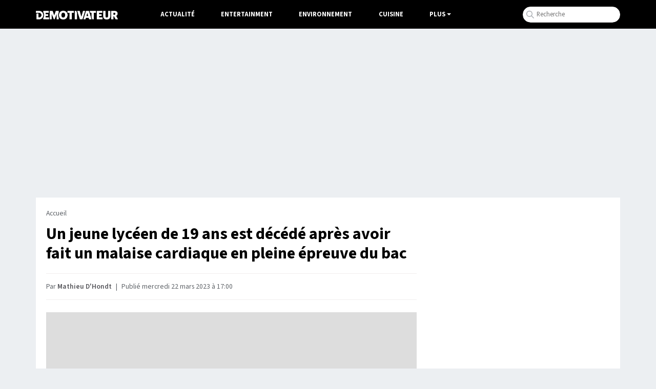

--- FILE ---
content_type: text/html; charset=UTF-8
request_url: https://www.demotivateur.fr/article/il-decede-brusquement-apres-un-malaise-cardiaque-en-pleine-epreuve-du-bac-a-seulement-19-ans-33429
body_size: 16930
content:
<!doctype html>
<html lang="fr">
  <head>
    <meta charset="utf-8">
    <meta name="viewport" content="width=device-width, initial-scale=1, shrink-to-fit=no">
    <meta name="robots" content="index, follow, max-image-preview:large, max-snippet:-1, max-video-preview:-1">
    <title>Un jeune lycéen de 19 ans est décédé après avoir fait un malaise cardiaque en pleine épreuve du bac	</title>
    <meta name="author" content="Demotivateur">
    <meta name="country" content="France">
    <meta name="description" content="Drame dans le Nord ! Un élève qui passait l’une de ses épreuves du bac s’est effondré devant sa copie avant de décéder quelques heures plus tard.
Le lycée...">
    <meta property="og:site_name" content="Demotivateur">
    <meta property="og:title" content="Un jeune lycéen de 19 ans est décédé après avoir fait un malaise cardiaque en pleine épreuve du bac	">
    <meta property="og:url" content="https://www.demotivateur.fr/article/il-decede-brusquement-apres-un-malaise-cardiaque-en-pleine-epreuve-du-bac-a-seulement-19-ans-33429">
    <meta property="og:description" content="Drame dans le Nord ! Un élève qui passait l’une de ses épreuves du bac s’est effondré devant sa copie avant de décéder quelques heures plus tard.
Le lycée...">
    <meta property="og:image" content="https://www.demotivateur.fr/images-buzz/cover/93167396641b1889359cb_Sans-titre-2023-03-22T160219.028.jpg">
    <meta property="og:locale" content="fr_FR" />
    <meta name="twitter:card" content="summary_large_image">
    <meta name="twitter:site" content="@demotivateur">
    <meta name="twitter:title" content="Un jeune lycéen de 19 ans est décédé après avoir fait un malaise cardiaque en pleine épreuve du bac	">
    <meta name="twitter:description" content="Drame dans le Nord ! Un élève qui passait l’une de ses épreuves du bac s’est effondré devant sa copie avant de décéder quelques heures plus tard.
Le lycée...">
    <meta name="twitter:image" content="https://www.demotivateur.fr/images-buzz/cover/93167396641b1889359cb_Sans-titre-2023-03-22T160219.028.jpg">
    <link rel="icon" type="image/ico" href="/img/favicon/favicon.ico">
    <link rel="icon" type="image/png" sizes="32x32" href="/img/favicon/favicon-32x32.png">
    <link rel="icon" type="image/png" sizes="16x16" href="/img/favicon/favicon-16x16.png">
    <link rel="apple-touch-icon" type="image/png" sizes="180x180" href="/img/apple-touch.png">
    <meta name="bsi" content="134559976793"/>
            <link rel="canonical" href="https://www.demotivateur.fr/article/il-decede-brusquement-apres-un-malaise-cardiaque-en-pleine-epreuve-du-bac-a-seulement-19-ans-33429">    <link type="application/rss+xml" href="https://www.demotivateur.fr/news.rss" title="Demotivateur - Dernières news" rel="alternate">
<!-- Fonts early (HTTP/2 friendly) -->
  <link rel="preload" as="font" href="/google_fonts/nwpStKy2OAdR1K-IwhWudF-R3w8aZejf5Hc.woff2" type="font/woff2" crossorigin>
<link rel="preconnect" href="https://static.fastcmp.com" crossorigin>
<link rel="preconnect" href="https://sdk.mrf.io" crossorigin>
  <script data-cfasync="false">
  window.FAST_CMP_OPTIONS = {
    publisherName: 'Demotivateur',
    domainUid: '2881e1e0-1a0e-5a2b-80bf-7016b63a1967',
    countryCode: 'FR',
    policyUrl: 'https://www.demotivateur.fr/politique-de-confidentialite',
    displaySynchronous: false,
    customOpener: false,
    bootstrap: { excludedIABVendors: [], excludedGoogleVendors: [] },
    translations: {
      fr: {
        buttons: {
          accept: 'Fermer et Accepter',
        }
      },
    },
    publisherLogo: function (dom) {
      return dom.createElement('svg', {
        fill: 'none',
        viewBox: '0 0 400 41.611',
        height: '24px',
        children: [
          dom.createElement('path', {
            fill: '#000',
            d: 'M.503.39C.227.668 0 2.93 0 5.417v4.521l9.228.233c10.375.261 12.581 1.015 15.494 5.302 4.558 6.707-1.943 17.103-9.986 15.968-1.638-.231-1.651-.29-1.984-9.293l-.336-9.061H3.02v28.188l9.061-.051c10.56-.06 13.491-.988 18.293-5.793 10.25-10.255 7.585-26.497-5.398-32.893C20.51.338 2.161-1.273.503.39m35.906.047c-1.29.532-.999 5.341.5 8.281 3.296 6.461 3.267 17.1-.065 23.632-.918 1.798-1.279 3.631-1.141 5.779l.203 3.146h28.188v-9.396l-8.222-.188-8.221-.189v-6.67h12.752V16.107H47.651V10.11l7.886-.189 7.886-.189V.336L50.336.214C43.138.147 36.871.247 36.409.437m30.338.41c-.179.465-.245 9.752-.147 20.637l.179 19.791h10.738l.335-10.979.336-10.979 4.26 10.447c6.571 16.117 7.284 16.14 13.657.437l4.494-11.073.204 11.073.204 11.074h10.738l.2-3.448c.127-2.182-.305-4.948-1.174-7.529-1.868-5.544-1.867-13.496.002-18.491.953-2.548 1.314-4.879 1.174-7.576l-.202-3.895-7.115-.19C96.106-.081 97.072-.97 92.755 11.074c-1.862 5.192-3.538 8.945-3.748 8.389-.209-.554-1.757-4.921-3.44-9.705S82.139.825 81.69.54c-1.442-.916-14.577-.646-14.943.307m58.303.252c-15.874 5.625-17.374 30.527-2.31 38.326 16.602 8.594 35.055-4.718 31.7-22.868-2.375-12.849-16.213-20.127-29.39-15.458m29.101-.664c-.253.253-.46 2.524-.46 5.046v4.586h10.043l.18 15.604.18 15.604H175.503l.18-15.575.181-15.575 4.853-.197 4.853-.196V.336l-15.48-.18c-8.514-.099-15.687.027-15.939.279m34.756.379c-.185.484-.257 9.785-.159 20.67l.178 19.791h12.081l.18-15.159c.179-15.054.167-15.196-1.678-20.47l-1.858-5.31-4.203-.2c-2.995-.143-4.301.052-4.541.678m13.22.055c-.534.644.972 6.011 5.791 20.638l6.512 19.768 6.04.171c7.836.222 6.674 1.923 13.677-20.035C241.636-2.068 241.588 0 234.637 0c-5.103 0-5.318.331-9.164 14.094-1.908 6.829-3.534 12.489-3.614 12.577-.08.089-1.739-5.498-3.686-12.416-1.994-7.082-4.008-12.944-4.609-13.416-1.46-1.146-10.48-1.122-11.437.03m41.911.641c-.528.831-2.668 7.097-4.757 13.926-2.089 6.829-4.72 15.245-5.849 18.702-2.38 7.294-2.307 7.447 3.594 7.462 5.213.015 5.708-.288 6.682-4.092l.853-3.325 6.38.19 6.38.191.702 2.686c1.112 4.254 1.284 4.361 7.035 4.361 6.337 0 7.092-.574 5.78-4.394-.502-1.459-3.085-9.751-5.742-18.425-2.656-8.675-5.259-16.451-5.784-17.282-1.459-2.31-13.806-2.31-15.274 0m19.106-.896c-.813.521-.791 1.164.152 4.478 1.255 4.412 1.833 4.951 5.328 4.965l2.517.01v10.131c0 16.255 2.1 21.638 8.302 21.277l3.443-.2.18-15.575.18-15.575 4.854-.197 4.853-.196V.336l-14.43-.165c-7.936-.091-14.856.109-15.379.443m33.81.219c-.182.473-.25 9.766-.152 20.651l.178 19.791h28.188v-9.396l-8.222-.188-8.221-.189V25.503h5.314c7.428 0 7.438-.006 7.438-5.105v-4.291h-12.752V10.11l7.886-.189 7.886-.189V.336L310.89.154c-10.582-.141-13.679.009-13.936.679m30.819.137c-.973 2.537.129 28.859 1.322 31.58 2.896 6.604 7.343 9.031 16.543 9.031 14.943 0 18.277-5.172 17.967-27.877L363.423.336h-11.41l-.335 14.319-.336 14.32-1.883 1.62c-2.265 1.949-5.116 2.081-7.271.338-1.557-1.259-1.59-1.534-1.92-15.939L339.933.336l-5.884-.195c-4.776-.157-5.957-.001-6.276.829m39.509-.526c-1.306.528-1.205 39.356.106 40.444.585.486 2.817.709 5.872.586l4.928-.199.335-7.047c.428-8.974 1.087-9.051 5.749-.671 4.767 8.567 4.217 8.142 10.243 7.913 6.638-.251 6.711-.713 1.571-9.926l-3.931-7.047 1.915-1.169c6.671-4.069 6.298-15.724-.654-20.409-3.643-2.455-21.899-4.183-26.134-2.475M139.078 11.923c3.234 3.234 3.961 10.753 1.508 15.595-3.185 6.286-11.555 6.162-14.45-.214-5.085-11.2 5.063-23.26 12.942-15.381m247.116-.801c3.411 3.411-1.328 8.921-6.313 7.339-1.363-.432-2.088-6.768-.91-7.946.891-.891 6.168-.447 7.223.607m-133.643 6.16a1983.4 1983.4 0 0 0 1.569 6.04c.376 1.421.197 1.51-3.035 1.51-4.011 0-3.869.478-1.952-6.543 1.828-6.693 1.94-6.726 3.418-1.007',
          }, 'http://www.w3.org/2000/svg'),
        ],
      }, 'http://www.w3.org/2000/svg')
    },
  };

  (function(){var e={617:function(e){window.FAST_CMP_T0=Date.now();window.FAST_CMP_QUEUE={};window.FAST_CMP_QUEUE_ID=0;function a(){var e=Array.prototype.slice.call(arguments);if(!e.length)return Object.values(window.FAST_CMP_QUEUE);else if("ping"===e[0]){if("function"===typeof e[2])e[2]({cmpLoaded:false,cmpStatus:"stub",apiVersion:"2.0",cmpId:parseInt("388",10)})}else window.FAST_CMP_QUEUE[window.FAST_CMP_QUEUE_ID++]=e}e.exports={name:"light",handler:a}}};var a={};function t(r){var n=a[r];if(void 0!==n)return n.exports;var i=a[r]={exports:{}};e[r](i,i.exports,t);return i.exports}var r={};!function(){var e=t(617);var a="__tcfapiLocator";var r=window;var n=r;var i;function o(){var e=r.document;var t=!!r.frames[a];if(!t)if(e.body){var n=e.createElement("iframe");n.style.cssText="display:none";n.name=a;e.body.appendChild(n)}else setTimeout(o,5);return!t}function s(e){var a="string"===typeof e.data;var t={};if(a)try{t=JSON.parse(e.data)}catch(e){}else t=e.data;var r="object"===typeof t?t.__tcfapiCall:null;if(r)window.__tcfapi(r.command,r.version,(function(t,n){var i={__tcfapiReturn:{returnValue:t,success:n,callId:r.callId}};if(e&&e.source&&e.source.postMessage)e.source.postMessage(a?JSON.stringify(i):i,"*")}),r.parameter)}while(n){try{if(n.frames[a]){i=n;break}}catch(e){}if(n===r.top)break;n=n.parent}if("custom"!==r.FAST_CMP_HANDLER)if(!i){o();r.__tcfapi=e.handler;r.FAST_CMP_HANDLER=e.name;r.addEventListener("message",s,false)}else{r.__tcfapi=e.handler;r.FAST_CMP_HANDLER=e.name}}()})();
</script>
<script data-cfasync="false">
(function(){var e=!1;function n(){if(e)return;e=!0;var n=document.createElement("script");n.src="https://static.fastcmp.com/fast-cmp-stub.js",n.async=!0,n.setAttribute("data-cfasync","false"),document.head.appendChild(n)}"loading"===document.readyState?document.addEventListener("DOMContentLoaded",n,{once:!0}):setTimeout(n,0),["pointerdown","keydown","touchstart","scroll","wheel"].forEach(function(e){window.addEventListener(e,n,{once:!0,passive:!0})}),setTimeout(n,2e3)})();
</script>



<!-- CSS: non-blocking load (swap), with noscript fallback -->
  <link rel="preload" href="/style/css.css?v232" as="style">
  <link rel="stylesheet" href="/style/css.css?v232">

<script type="6f9589466136919491b2c537-text/javascript">
/* /assets/js/defer-flashbid-on-scroll-or-touch.js */
(function deferFlashbid() {
  let done = false;
  const opts = { passive: true, once: true };

  function finish() {
    if (done) return;
    done = true;
    window.removeEventListener('scroll', onTrigger, opts);
    window.removeEventListener('touchstart', onTrigger, opts);

    // Queue config so the vendor picks it up immediately.
    window._hbdbrk = window._hbdbrk || [];
    window._hbdbrk.push(['_vars', {
      page_type: 'article_video',
      custom1: 'Mathieu D\'Hondt',
      custom2: ''
    }]);

    const s = document.createElement('script');
    s.src = 'https://www.flashb.id/boot/501a584f-bb33-5b7e-96f6-a40f14ce891e.js';
    s.async = true;
    document.head.appendChild(s);
    // 2. Load the second script (viously.com)
    const s2 = document.createElement('script');
    s2.id = 'xieg6Sie';
    s2.src = 'https://cdn.viously.com/js/sdk/boot.js';
    s2.async = true;
    document.head.appendChild(s2);
  }

  function onTrigger() { finish(); }

  window.addEventListener('scroll', onTrigger, opts);
  window.addEventListener('touchstart', onTrigger, opts);
})();
</script>
<script type="6f9589466136919491b2c537-text/javascript">
function displayMenu(t){document.getElementById("navbarNav").classList.toggle("show")}function displayMenu2(t){document.getElementById("testi").classList.toggle("show")}
</script>
<style>
div[data-actirise-slot=aside-bottom-desktop]{display:none}div[data-actirise-slot=aside-desktop],div[data-actirise-slot=top-content]{display:none;margin:10px auto}@media screen and (max-width:480px){div[data-actirise-slot=top-content].device-mobile{display:flex!important;width:100%;min-height:620px}}@media screen and (min-width:481px) and (max-width:769px){div[data-actirise-slot=aside-desktop].device-tablet,div[data-actirise-slot=top-content].device-tablet{display:flex!important;width:100%;min-height:620px}}div[data-actirise-slot=top-page]{display:none;margin:0 auto}@media screen and (min-width:770px){div[data-actirise-slot=aside-desktop].device-desktop,div[data-actirise-slot=aside-bottom-desktop].device-desktop{display:flex!important;width:100%;min-height:620px}div[data-actirise-slot=top-page].device-desktop{display:flex!important;width:100%;min-height:250px;margin-bottom:40px}}
</style>
<!-- Google tag (gtag.js) -->
<script async src="https://www.googletagmanager.com/gtag/js?id=G-3X1MS8SQM8" type="6f9589466136919491b2c537-text/javascript"></script>
<script type="6f9589466136919491b2c537-text/javascript">
  window.dataLayer = window.dataLayer || [];
  function gtag(){ dataLayer.push(arguments); }
  gtag('js', new Date());
  gtag('config', 'G-3X1MS8SQM8');
</script>

<script type="application/ld+json">
    {
      "@context": "https://schema.org",
      "@type": "WebSite",
      "name": "Demotivateur : actualité, divertissement...",
      "url": "https://www.demotivateur.fr",
      "image": "https://www.demotivateur.fr/img/logodemoshema.jpg",
                        "publisher": {
                "@type": "Organization",
                "name": "Demotivateur"
            },
      "sameAs": [
        "https://www.facebook.com/demotivateur",
        "https://www.instagram.com/demotivateur",
        "https://www.linkedin.com/company/demotivateur",
        "https://x.com/Demotivateur"
      ]
    }
</script>
</head>
<body>
    <nav class="navbar fixed-top navbar-expand-lg navbar-dark bg-light">
    <div class="container d-flex justify-content-between">
      <button class="navbar-toggler" type="button" onclick="if (!window.__cfRLUnblockHandlers) return false; displayMenu(event)" aria-label="Hamburger Menu" data-cf-modified-6f9589466136919491b2c537-="">
        <span class="navbar-toggler-icon"></span>
      </button>
      <a class="navbar-brand" href="/"><img width="160" height="17" src="/img/demo_logo.png" alt="Demotivateur"><span class="header-main-logo-name">Demotivateur</span></a>
      <div class="collapse navbar-collapse" id="navbarNav">
        <ul class="navbar-nav nav-center">
          <li class="nav-item ">
            <a class="nav-link" href="/actualite">Actualité</a>
          </li>
          <li class="nav-item ">
            <a class="nav-link" href="/entertainment">Entertainment</a>
          </li>
          <li class="nav-item ">
            <a class="nav-link" href="/environnement">Environnement</a>
          </li>
          <li class="nav-item">
            <a class="nav-link" href="/food">Cuisine</a>
          </li>
            <li class="nav-item dropdown">
              <span class="nav-link dropdown-toggle" onclick="if (!window.__cfRLUnblockHandlers) return false; displayMenu2(event)" style="color:#fff;cursor:pointer;" data-cf-modified-6f9589466136919491b2c537-="">Plus</span>
             <ul class="dropdown-menu multi-column columns-2" id="testi">
              <div class="container" style="max-width:800px;padding-bottom: 20px;">
              	<div class="titre-menu" style="color:#000;">Thématiques</div>
                <div class="row">
                  <div class="col-sm-4">
                    <ul class="multi-column-dropdown bright">
                      <li><a href="/animaux">Animaux</a></li>
                      <li><a href="/astrologie">Astrologie</a></li>
                      <li><a href="/maison">Maison - Décoration</a></li>
                      <li><a href="/bons-plans">Bons Plans</a></li>
                      <li><a href="/art-photographie">Art & Photographie</a></li>
                      <li><a href="/insolite">Insolite</a></li>
                    </ul>
                  </div>
                  <div class="col-sm-4">
                    <ul class="multi-column-dropdown bright">
                      <li><a href="/cadeau">Idées cadeaux</a></li>
                      <li><a href="/lifestyle">Lifestyle</a></li>
                      <li><a href="/quiz">Quiz</a></li>
                      <li><a href="/sante">Santé</a></li>
                      <li><a href="/sciences">Sciences</a></li>
                      <li><a href="/sport">Sport</a></li>
                    </ul>
                  </div>
                  <div class="col-sm-4">
                    <ul class="multi-column-dropdown">
                      <li><a href="/high-tech">High-Tech</a></li>
                      <li><a href="/top">Top articles</a></li>
                      <li><a href="/vie-pratique">Vie Pratique</a></li>
                      <li><a href="/voyage">Voyage</a></li>
                    </ul>
                  </div>
                </div>
              </div>
              </ul>
            </li>
        </ul>
<ul class="navbar-nav ml-auto">
          <li class="nav-item">
            <div class="input-group">
              <form class="search-container" autocomplete="off" action="/recherche.php" method="POST" id="rec">
              <input type="text" name="s" class="form-control rechercheDemo" placeholder="Recherche" maxlength="100" id="recloc">
              <input type="hidden" name="tokken" value="a2a2575236649645a5d5c5c939797eb9">
              </form>
              <script type="6f9589466136919491b2c537-text/javascript">const form=document.getElementById("rec");form.addEventListener("submit",function(b){function a(b){b.preventDefault(),console.log("Form submitted"),form.removeEventListener("submit",a),form.addEventListener("submit",a=>a.preventDefault())}form.addEventListener("submit",a)})</script>
            </div>
          </li>
        </ul>
      </div>
    </div>
    </nav><script type="application/ld+json">
{
  "@context": "http://schema.org",
  "@type": "NewsArticle",
  "mainEntityOfPage": {
    "@type": "WebPage",
    "@id": "https://www.demotivateur.fr/article/il-decede-brusquement-apres-un-malaise-cardiaque-en-pleine-epreuve-du-bac-a-seulement-19-ans-33429"
  },
  "headline": "Un jeune lyc\u00e9en de 19 ans est d\u00e9c\u00e9d\u00e9 apr\u00e8s avoir fait un malaise cardiaque en pleine \u00e9preuve du bac\t",
  "articleBody": "Drame dans le Nord ! Un \u00e9l\u00e8ve qui passait l\u2019une de ses \u00e9preuves du bac s\u2019est effondr\u00e9 devant sa copie avant de d\u00e9c\u00e9der quelques heures plus tard.\r\nLe lyc\u00e9e Gaston-Berger de Lille (Nord) est aujourd\u2019hui en plein deuil et ses \u00e9l\u00e8ves, inconsolables, toujours sous le choc.\r\nL\u2019un des leurs, \u00e2g\u00e9 de 19 ans, est d\u00e9c\u00e9d\u00e9 subitement ce mardi 21 mars apr\u00e8s avoir fait un malaise cardiaque alors qu\u2019il passait l\u2019une de ses \u00e9preuves anticip\u00e9es du Baccalaur\u00e9at.\r\nImage d'illustration. Cr\u00e9dit photo : Istock\r\nUn \u00e9l\u00e8ve de 19 ans fait un malaise cardiaque en peine \u00e9preuve du bac et d\u00e9c\u00e8de le soir m\u00eame\r\nLe drame a eu lieu peu apr\u00e8s 14 heures dans l\u2019une des salles de l\u2019\u00e9tablissement, o\u00f9 70 \u00e9l\u00e8ves de la fili\u00e8re STMG avaient pris place pour leur \u00e9preuve de Bac \u00e9co-droit.\r\nAlors que les sujets venaient d\u2019\u00eatre distribu\u00e9s aux candidats, le jeune homme - qui souffrait d\u2019une pathologie cardiaque - s\u2019est soudainement effondr\u00e9 avant de perdre connaissance.\r\nUn vent de panique s'est alors empar\u00e9 de la salle et aucun des adultes qui surveillaient l\u2019\u00e9preuve n\u2019a r\u00e9agi dans l\u2019imm\u00e9diat, selon l\u2019un des \u00e9l\u00e8ves, pr\u00e9sent sur place et interrog\u00e9 par la Voix Du Nord.\r\n\u00ab Il y avait huit adultes dans la salle. Les \u00e9l\u00e8ves se levaient pour aller voir ce qu\u2019il avait, on leur disait de se rasseoir, de continuer le bac. Un adulte continuait \u00e0 passer dans les rangs pour faire signer la feuille de pr\u00e9sence, alors qu\u2019il (la victime) \u00e9tait toujours par terre. Il ne parlait plus, commen\u00e7ait \u00e0 devenir bleu. Une \u00e9l\u00e8ve s\u2019est lev\u00e9e quand m\u00eame et l\u2019a mis en PLS (Position lat\u00e9rale de s\u00e9curit\u00e9 ndlr). Nous, on disait qu\u2019il fallait appeler les secours \u00bb, raconte ainsi ce lyc\u00e9en, lequel pr\u00e9cise que c\u2019est finalement la CPE (Conseill\u00e8re principale d'\u00e9ducation), \u00ab arriv\u00e9e en courant \u00bb, qui \u00ab a appel\u00e9 les secours \u00bb, apr\u00e8s avoir \u00e9t\u00e9 pr\u00e9venue.\r\nImage d'illustration. Cr\u00e9dit photo : Istock\r\nAussit\u00f4t sur place, les pompiers et le Samu vont prendre en charge la victime et les autres \u00e9l\u00e8ves vont \u00eatre envoy\u00e9s dans une salle diff\u00e9rente pour y poursuivre leur \u00e9preuve.\r\n\u00ab Le proviseur est arriv\u00e9 pour nous surveiller. On a dit qu\u2019on ne pouvait pas continuer, que quelqu\u2019un \u00e9tait en train de mourir \u00bb, d\u00e9plore le t\u00e9moin qui s\u2019est confi\u00e9 \u00e0 la Voix du Nord.\r\nSelon lui, un sentiment d\u2019injustice et de col\u00e8re se serait alors empar\u00e9 des \u00e9l\u00e8ves. \u00ab L\u2019un d\u2019eux est sorti, disant qu\u2019il n\u2019en avait rien \u00e0 faire du Bac alors que quelqu\u2019un est en train de mourir. Et on est tous sortis finalement \u00bb, affirme-t-il. Une information confirm\u00e9e par le quotidien des Hauts-de-France\r\nConduit \u00e0 l\u2019h\u00f4pital, le lyc\u00e9en serait finalement d\u00e9c\u00e9d\u00e9 dans la soir\u00e9e vers 19h, selon son entourage.\r\nLe d\u00e9c\u00e8s a depuis \u00e9t\u00e9 confirm\u00e9 par la rectrice de l\u2019acad\u00e9mie de Lille et une cellule d\u2019\u00e9coute a \u00e9t\u00e9 mise en place pour venir en aide aux \u00e9l\u00e8ves et aux professeurs de l\u2019\u00e9tablissement.\r\nAu lendemain de cette trag\u00e9die, les cours ont repris dans une ambiance que l\u2019on devine terriblement lourde.",
  "author": {
    "@type": "Person",
    "name": "Mathieu D'Hondt",
    "url": "https://www.demotivateur.fr/redaction/mathieu-d"
        ,"sameAs": ["https://www.linkedin.com/in/mathieu-d-hondt-47a850110"]
      },
  "publisher": {
    "@type": "Organization",
    "name": "Demotivateur",
    "logo": {
      "@type": "ImageObject",
      "url": "https://www.demotivateur.fr/img/logoshema.jpg"
    }
  },
  "image": {
    "@type": "ImageObject",
    "url": "https://www.demotivateur.fr/images-buzz/cover/93167396641b1889359cb_Sans-titre-2023-03-22T160219.028.jpg",
    "width": "800",
    "height": "420"
  },"datePublished": "2023-03-22T17:00:01+01:00"}
</script>

<div data-actirise-slot="top-page" class="device-desktop ads" style="min-height: 250px;"></div>
<style>
.cadeau{width:290px;padding:10px;text-align:center;background-color:#35c78d;color:#fff;font-weight:600;cursor:pointer;font-size:1rem;border-radius:22px;margin-top:10px;margin-bottom:60px}a.link_cadeau{color:#fff;text-decoration:none;color:#fff!important}
.recette_btn {
    width: 290px;
    padding: 10px;
    text-align: center;
    background-color: #e0625c;
    color: #fff;
    font-weight: 600;
    cursor: pointer;
    font-size: 1rem;
    border-radius: 22px;
    margin-top: 10px;
    margin-bottom: 60px;
}
a.link_recette_btn {
    color: #fff;
    text-decoration: none;
    color: #fff !important;
}
</style>
<div class="container d-flex justify-content-between contenu-article">
<div class="container main-content">
  <div class="row main article">
    <div class="col-lg-8">
<nav aria-label="breadcrumb"><ol class="breadcrumb"><li class="breadcrumb-item"><a title="Demotivateur" href="https://www.demotivateur.fr/">Accueil</a></li></ol></nav>
<h1>Un jeune lycéen de 19 ans est décédé après avoir fait un malaise cardiaque en pleine épreuve du bac	</h1>

<p class="article-meta">Par <a rel="author" href="/redaction/mathieu-d" class="linkbio">Mathieu D'Hondt</a>
  <span class="dot">|</span>
            <time datetime="2023-03-22T17:00:01+01:00">
    Publié mercredi 22 mars 2023 à 17:00  </time>
</p>
      <div id="wrap" class="contenu-article article-body ">
        <div class="video">
<div class="vsly-player" data-height="9" data-iframe="https://www.viously.com/amp/MCWR9eqSG7c" data-img="https://i0.kolplay.com/MCWR9eqSG7c/latest-w620.webp" data-width="16" id="MCWR9eqSG7c" data-player="PVqes1DAaOupz" style="background:#ddd;padding-top:calc(56.25%);font-size:0;position:relative;overflow:hidden;width:100%;"></div>
                </div>
<div data-actirise-slot="top-content" class="device-mobile device-tablet ads"></div>
<p class="p1"><b>Drame dans le Nord ! Un &eacute;l&egrave;ve qui passait l&rsquo;une de ses &eacute;preuves du bac s&rsquo;est effondr&eacute; devant sa copie avant de d&eacute;c&eacute;der quelques heures plus tard.</b></p>
<p class="p1">Le lyc&eacute;e Gaston-Berger de Lille (Nord) est aujourd&rsquo;hui en plein deuil et ses &eacute;l&egrave;ves, inconsolables, toujours sous le choc.</p>
<p class="p1">L&rsquo;un des leurs, &acirc;g&eacute; de 19 ans, est d&eacute;c&eacute;d&eacute; subitement ce mardi 21 mars apr&egrave;s avoir fait un <a href="https://www.demotivateur.fr/article/declare-mort-il-revient-a-la-vie-dans-son-sac-mortuaire-28850">malaise cardiaque</a> alors qu&rsquo;il passait l&rsquo;une de ses &eacute;preuves anticip&eacute;es du <a href="https://www.demotivateur.fr/insolite/le-candidat-au-melon-dont-l-histoire-avait-beaucoup-fait-rire-les-reseaux-sociaux-a-decroche-son-bac-30134">Baccalaur&eacute;at</a>.</p>
<p><img loading="lazy" fetchpriority="low" src="https://www.demotivateur.fr/uploads/3655/iStock-1047047834.jpg" width="660" height="440" caption="false" /><span class="source_img">Image d'illustration. Cr&eacute;dit photo : Istock</span></p>
<h2><span></span>Un &eacute;l&egrave;ve de 19 ans fait un malaise cardiaque en peine &eacute;preuve du bac et d&eacute;c&egrave;de le soir m&ecirc;me</h2>
<p class="p1">Le drame a eu lieu peu apr&egrave;s 14 heures dans l&rsquo;une des salles de l&rsquo;&eacute;tablissement, o&ugrave; 70 &eacute;l&egrave;ves de la fili&egrave;re STMG avaient pris place pour leur &eacute;preuve de Bac &eacute;co-droit.</p>
<p class="p1">Alors que les sujets venaient d&rsquo;&ecirc;tre distribu&eacute;s aux candidats, le jeune homme - qui souffrait d&rsquo;une pathologie cardiaque - s&rsquo;est soudainement effondr&eacute; avant de perdre connaissance.</p>
<p class="p1">Un vent de panique s'est alors empar&eacute; de la salle et aucun des adultes qui surveillaient l&rsquo;&eacute;preuve n&rsquo;a r&eacute;agi dans l&rsquo;imm&eacute;diat, selon l&rsquo;un des &eacute;l&egrave;ves, pr&eacute;sent sur place et interrog&eacute; par la Voix Du Nord.</p>
<p class="p1">&laquo;<em> Il y avait huit adultes dans la salle. Les &eacute;l&egrave;ves se levaient pour aller voir ce qu&rsquo;il avait, on leur disait de se rasseoir, de continuer le bac. Un adulte continuait &agrave; passer dans les rangs pour faire signer la feuille de pr&eacute;sence, alors qu&rsquo;il (la victime) &eacute;tait toujours par terre. Il ne parlait plus, commen&ccedil;ait &agrave; devenir bleu. Une &eacute;l&egrave;ve s&rsquo;est lev&eacute;e quand m&ecirc;me et l&rsquo;a mis en PLS (Position lat&eacute;rale de s&eacute;curit&eacute; ndlr). Nous, on disait qu&rsquo;il fallait appeler les secours</em> &raquo;, raconte ainsi ce lyc&eacute;en, lequel pr&eacute;cise que c&rsquo;est finalement la CPE (Conseill&egrave;re principale d'&eacute;ducation), &laquo; <em>arriv&eacute;e en courant</em> &raquo;, qui &laquo; <em>a appel&eacute; les secours</em> &raquo;, apr&egrave;s avoir &eacute;t&eacute; pr&eacute;venue.</p>
<p><img loading="lazy" fetchpriority="low" src="https://www.demotivateur.fr/uploads/3655/iStock-1300738211.jpg" width="660" height="440" caption="false" /><span class="source_img">Image d'illustration. Cr&eacute;dit photo : Istock</span></p>
<p class="p1">Aussit&ocirc;t sur place, les pompiers et le Samu vont prendre en charge la victime et les autres &eacute;l&egrave;ves vont &ecirc;tre envoy&eacute;s dans une salle diff&eacute;rente pour y poursuivre leur &eacute;preuve.</p>
<p class="p1">&laquo; <em>Le proviseur est arriv&eacute; pour nous surveiller. On a dit qu&rsquo;on ne pouvait pas continuer, que quelqu&rsquo;un &eacute;tait en train de mourir</em> &raquo;, d&eacute;plore le t&eacute;moin qui s&rsquo;est confi&eacute; &agrave; la Voix du Nord.</p>
<p class="p1">Selon lui, un sentiment d&rsquo;injustice et de col&egrave;re se serait alors empar&eacute; des &eacute;l&egrave;ves. &laquo; <em>L&rsquo;un d&rsquo;eux est sorti, disant qu&rsquo;il n&rsquo;en avait rien &agrave; faire du Bac alors que quelqu&rsquo;un est en train de mourir. Et on est tous sortis finalement</em> &raquo;, affirme-t-il. Une information confirm&eacute;e par le quotidien des Hauts-de-France</p>
<p class="p1">Conduit &agrave; l&rsquo;h&ocirc;pital, le lyc&eacute;en serait finalement d&eacute;c&eacute;d&eacute; dans la soir&eacute;e vers 19h, selon son entourage.</p>
<p class="p1">Le d&eacute;c&egrave;s a depuis &eacute;t&eacute; confirm&eacute; par la rectrice de l&rsquo;acad&eacute;mie de Lille et une cellule d&rsquo;&eacute;coute a &eacute;t&eacute; mise en place pour venir en aide aux &eacute;l&egrave;ves et aux professeurs de l&rsquo;&eacute;tablissement.</p>
<p class="p1">Au lendemain de cette trag&eacute;die, les cours ont repris dans une ambiance que l&rsquo;on devine terriblement lourde.</p></div> 
<div class="source">
Source : <a rel="noopener" href="https://www.lavoixdunord.fr/1306170/article/2023-03-22/malaise-cardiaque-pendant-le-bac-gaston-berger-l-eleve-est-decede" target="_blank">La Voix du Nord</a>
</div>
 
<style>
.mrf-link,.rightColumn{font-weight:600;line-height:22px}.mrf-link img,.twoColumns{border-radius:12px}.brand-actirise{display:none!important}.twoColumns{display:flex;flex-direction:row;align-items:center;background-color:#f9f9fb;margin-bottom:20px}.f{margin-top:30px;margin-bottom:15px!important}.rightColumn{max-width:100%;margin-left:20px;padding-top:10px;padding-bottom:10px;padding-right:10px;font-size:1rem}.mrf-link{font-size:1.02rem}.actirise-brand{margin-bottom:20px!important;min-height:325.594px;}
</style>
<div
  class="related"
  id="related"
  style="min-height:270px;margin-top:30px;margin-bottom:30px;"
>
        <div class="title-related" style="font-weight:700;font-size:1.2rem;">
          À lire aussi
        </div>

                <a href="/bons-plans/cet-accessoire-indispensable-pour-garder-la-forme-en-2026-est-vendu-a-40-chez-lidl-46890?utm_source=Demotivateur&utm_medium=internal&utm_campaign=related"
           style="color:#141414">
          <div class="twoColumns">
            <div class="left">
              <img
                loading="lazy"
                width="130"
                height="100"
                style="width:130px;height:100px;border-radius:10px;object-fit:cover;"
                src="/cdn-cgi/image/width=220,fit=scale-down/images-buzz/cover/1475509163696fa884101068.12670915_Capture-d-Aoe-Acran-2026-01-20-a-A-16-compressed-3-.jpg"
                alt="Enseigne Lidl ">
            </div>
            <div class="rightColumn">
              Cet accessoire indispensable pour garder la forme en 2026 est vendu à -40% chez Lidl            </div>
          </div>
        </a>
                <a href="/article/il-convertit-son-numero-en-ligne-surtaxee-pour-que-les-demarcheurs-le-payent-quand-ils-l-appellent-la-technique-lui-rapporte-2-300-46889?utm_source=Demotivateur&utm_medium=internal&utm_campaign=related"
           style="color:#141414">
          <div class="twoColumns">
            <div class="left">
              <img
                loading="lazy"
                width="130"
                height="100"
                style="width:130px;height:100px;border-radius:10px;object-fit:cover;"
                src="/cdn-cgi/image/width=220,fit=scale-down/images-buzz/cover/389972811696fa4e2285e83.83566626_-2-.png"
                alt="Lee Beaumont">
            </div>
            <div class="rightColumn">
              Il convertit son numéro en ligne surtaxée pour que les démarcheurs le payent quand ils l&#039;appellent, la technique lui rapporte... 2 300€            </div>
          </div>
        </a>
        
        </div>

<div>
<div class="gg_news" style="float: right;">
<a class="news_button" target="_blank" href="https://news.google.com/publications/CAAqKggKIiRDQklTRlFnTWFoRUtEMlJsYlc5MGFYWmhkR1YxY2k1bWNpZ0FQAQ?hl=fr&gl=FR&ceid=FR%3Afr">
<img loading="lazy" src="https://www.demotivateur.fr/images/suivre_google.webp" alt="" width="15" height="13">
<span>Suivez nous sur Google News</span>
</a>
</div>
</div>
<div style="clear:both;"></div>

<div class="keywords" style="display:inline-block;margin-top:0px;margin-bottom:10px;">
            <a href="/dossier/baccalaureat" class="tag_art">
                Baccalauréat            </a>
            </div>

     <div class="partages">
        <div class="row inner">
          <a data-num="33429" id="article/il-decede-brusquement-apres-un-malaise-cardiaque-en-pleine-epreuve-du-bac-a-seulement-19-ans" class="col facebook countshare lim" href="https://www.facebook.com/sharer/sharer.php?u=https://www.demotivateur.fr/article/il-decede-brusquement-apres-un-malaise-cardiaque-en-pleine-epreuve-du-bac-a-seulement-19-ans-33429" target="_blank" onclick="if (!window.__cfRLUnblockHandlers) return false; javascript:window.open(this.href, '', 'menubar=no,toolbar=no,resizable=yes,scrollbars=yes,height=260,width=500');myFb();return false;" title="Share on Facebook" rel="noopener" data-cf-modified-6f9589466136919491b2c537-=""><svg xmlns="http://www.w3.org/2000/svg" x="0px" y="0px" width="24" height="24" viewBox="0,0,256,256" style="fill:#000000;vertical-align: sub;"> <g fill="#ffffff" fill-rule="nonzero" stroke="none" stroke-width="1" stroke-linecap="butt" stroke-linejoin="miter" stroke-miterlimit="10" stroke-dasharray="" stroke-dashoffset="0" font-family="none" font-weight="none" font-size="none" text-anchor="none" style="mix-blend-mode: normal"><g transform="scale(10.66667,10.66667)"><path d="M17.525,9h-3.525v-2c0,-1.032 0.084,-1.682 1.563,-1.682h1.868v-3.18c-0.909,-0.094 -1.823,-0.14 -2.738,-0.138c-2.713,0 -4.693,1.657 -4.693,4.699v2.301h-3v4l3,-0.001v9.001h4v-9.003l3.066,-0.001z"></path></g></g> </svg></a>
<a class="col whatsapp lim" title="Whatsapp Share" href="https://api.whatsapp.com/send?text=https://www.demotivateur.fr/article/il-decede-brusquement-apres-un-malaise-cardiaque-en-pleine-epreuve-du-bac-a-seulement-19-ans-33429" target="_blank" rel="noopener"><svg xmlns="http://www.w3.org/2000/svg" x="0px" y="0px" width="25" height="25" viewBox="0,0,256,256" style="fill:#000000;vertical-align: sub;">
<g fill="#ffffff" fill-rule="evenodd" stroke="none" stroke-width="1" stroke-linecap="butt" stroke-linejoin="miter" stroke-miterlimit="10" stroke-dasharray="" stroke-dashoffset="0" font-family="none" font-weight="none" font-size="none" text-anchor="none" style="mix-blend-mode: normal"><g transform="scale(8,8)"><path d="M24.50391,7.50391c-2.25781,-2.25781 -5.25781,-3.50391 -8.45312,-3.50391c-6.58594,0 -11.94922,5.35938 -11.94922,11.94531c-0.00391,2.10547 0.54688,4.16016 1.59375,5.97266l-1.69531,6.19141l6.33594,-1.66406c1.74219,0.95313 3.71094,1.45313 5.71094,1.45703h0.00391c6.58594,0 11.94531,-5.35937 11.94922,-11.94922c0,-3.19141 -1.24219,-6.19141 -3.49609,-8.44922zM16.05078,25.88281h-0.00391c-1.78125,0 -3.53125,-0.48047 -5.05469,-1.38281l-0.36328,-0.21484l-3.76172,0.98438l1.00391,-3.66406l-0.23437,-0.375c-0.99609,-1.58203 -1.51953,-3.41016 -1.51953,-5.28516c0,-5.47266 4.45703,-9.92578 9.9375,-9.92578c2.65234,0 5.14453,1.03516 7.01953,2.91016c1.875,1.87891 2.90625,4.37109 2.90625,7.02344c0,5.47656 -4.45703,9.92969 -9.92969,9.92969zM21.49609,18.44531c-0.29687,-0.14844 -1.76562,-0.87109 -2.03906,-0.96875c-0.27344,-0.10156 -0.47266,-0.14844 -0.67187,0.14844c-0.19922,0.30078 -0.76953,0.97266 -0.94531,1.17188c-0.17187,0.19531 -0.34766,0.22266 -0.64453,0.07422c-0.30078,-0.14844 -1.26172,-0.46484 -2.40234,-1.48437c-0.88672,-0.78906 -1.48828,-1.76953 -1.66016,-2.06641c-0.17578,-0.30078 -0.01953,-0.46094 0.12891,-0.60937c0.13672,-0.13281 0.30078,-0.34766 0.44922,-0.52344c0.14844,-0.17187 0.19922,-0.29687 0.30078,-0.49609c0.09766,-0.19922 0.04688,-0.375 -0.02734,-0.52344c-0.07422,-0.14844 -0.67187,-1.62109 -0.92187,-2.21875c-0.24219,-0.58203 -0.48828,-0.5 -0.67187,-0.51172c-0.17187,-0.00781 -0.37109,-0.00781 -0.57031,-0.00781c-0.19922,0 -0.52344,0.07422 -0.79687,0.375c-0.27344,0.29688 -1.04297,1.01953 -1.04297,2.48828c0,1.46875 1.07031,2.89063 1.21875,3.08984c0.14844,0.19531 2.10547,3.21094 5.10156,4.50391c0.71094,0.30859 1.26563,0.49219 1.69922,0.62891c0.71484,0.22656 1.36719,0.19531 1.88281,0.12109c0.57422,-0.08594 1.76563,-0.72266 2.01563,-1.42187c0.24609,-0.69531 0.24609,-1.29297 0.17188,-1.41797c-0.07422,-0.125 -0.27344,-0.19922 -0.57422,-0.35156z"></path></g></g>
</svg></a> 
<a class="col twitter lim" href="https://twitter.com/share?url=https://www.demotivateur.fr/article/il-decede-brusquement-apres-un-malaise-cardiaque-en-pleine-epreuve-du-bac-a-seulement-19-ans-33429&via=Demotivateur&text=Un jeune lycéen de 19 ans est décédé après avoir fait un malaise cardiaque en pleine épreuve du bac	" onclick="if (!window.__cfRLUnblockHandlers) return false; javascript:window.open(this.href, '', 'menubar=no,toolbar=no,resizable=yes,scrollbars=yes,height=650,width=780');return false;" target="_blank" title="Share on X" rel="noopener" data-cf-modified-6f9589466136919491b2c537-=""><svg xmlns="http://www.w3.org/2000/svg" x="0px" y="0px" width="24" height="24" viewBox="0,0,256,256"
style="fill:#000000;vertical-align:sub;">
<g fill="#ffffff" fill-rule="nonzero" stroke="none" stroke-width="1" stroke-linecap="butt" stroke-linejoin="miter" stroke-miterlimit="10" stroke-dasharray="" stroke-dashoffset="0" font-family="none" font-weight="none" font-size="none" text-anchor="none" style="mix-blend-mode: normal"><g transform="scale(8.53333,8.53333)"><path d="M26.37,26l-8.795,-12.822l0.015,0.012l7.93,-9.19h-2.65l-6.46,7.48l-5.13,-7.48h-6.95l8.211,11.971l-0.001,-0.001l-8.66,10.03h2.65l7.182,-8.322l5.708,8.322zM10.23,6l12.34,18h-2.1l-12.35,-18z"></path></g></g>
</svg></a>
</div>
</div>
<style>
    #taboola-below-article-thumbnails{
        padding:15px !important;
    }
    .thumbBlock{
        border-radius: 10px !important;
    }
</style>
<div class="taboola" style="min-height:1000px;">
<div id="taboola-below-article-thumbnails" style="background-color: transparent !important;"></div>
<script type="6f9589466136919491b2c537-text/javascript">
  window._taboola = window._taboola || [];
  _taboola.push({
    mode: 'alternating-thumbnails-a',
    container: 'taboola-below-article-thumbnails',
    placement: 'Below Article Thumbnails',
    target_type: 'mix'
  });
</script>
</div>
<div class="bio-row">
  <div class="bio-column1">
<p><img loading="lazy" src="/img/profile.png" width="90" height="90" alt="author-avatar"></p>
  </div>
  <div class="bio-column2">
<h2 class="authname">Au sujet de l'auteur : <a class="author-name" rel=author href="/redaction/mathieu-d">Mathieu D'Hondt</a></h2>
<p style="font-size: 0.95rem;color:#747681;">
Évoluant dans la presse web depuis l’époque où celle-ci n’en était encore qu’à ses balbutiements, Mathieu est un journaliste autodidacte et l’un de nos principaux rédacteurs. Naviguant entre les news généralistes et les contenus plus décalés, sa plume s’efforce d’innover dans la forme sans jamais sacrifier le fond. Au-delà de l’actualité, son travail s’intéresse autant à l’histoire qu’aux questions environnementales et témoigne d’une certaine sensibilité à la cause animale.<br /></p>
  </div>
</div>
</div>
<style>
.card-img-top {border-radius: 10px !important;}
.card-img-top {
  aspect-ratio: 960 / 540; /* Force le ratio 16:9 */
  width: 100%;
  height: auto;
  border-radius: 10px !important; /* Garder votre style existant */
}
</style>
<div class="col-md-4 droite">
<div data-actirise-slot="aside-desktop" class="device-tablet device-desktop ads"></div>
<div class="titre-col">
À lire aussi
</div>
<div class="card mb-3">
  <a href="/insolite/elle-apprend-le-francais-a-6-ans-decroche-son-bac-a-9-ans-et-devient-la-plus-jeune-bacheliere-de-france-45209">
    <img loading="lazy" class="card-img-top" alt="Une jeune fille souriante fait ses devoirs" width="960" height="540"
         srcset="
           /cdn-cgi/image/fit=scale-down,width=320,quality=60/images-buzz/cover/41691668968c0453abb46d_-5-.png   320w,
           /cdn-cgi/image/fit=scale-down,width=640,quality=60/images-buzz/cover/41691668968c0453abb46d_-5-.png   640w,
           /cdn-cgi/image/fit=scale-down,width=960,quality=60/images-buzz/cover/41691668968c0453abb46d_-5-.png   960w,
           /cdn-cgi/image/fit=scale-down,width=1280,quality=60/images-buzz/cover/41691668968c0453abb46d_-5-.png 1280w
         "
         src="/cdn-cgi/image/width=960,quality=60/https://www.demotivateur.fr/images-buzz/cover/93167396641b1889359cb_Sans-titre-2023-03-22T160219.028.jpg" />
    <div class="card-body"><div class="card-title">Cette fillette de 9 ans, originaire de Grenade, devient la plus jeune bachelière de France, 3 ans après avoir appris le français</div></div>
  </a>
</div><div class="card mb-3">
  <a href="/lifestyle/la-lyceenne-accusee-d-avoir-triche-au-bac-avec-une-ia-a-ete-blanchie-le-rectorat-evoque-une-erreur-44746">
    <img loading="lazy" class="card-img-top" alt="Une jeune femme heureuse devant un ordinateur" width="960" height="540"
         srcset="
           /cdn-cgi/image/fit=scale-down,width=320,quality=60/images-buzz/cover/101613554368809bbdafd0e_iStock-1446806057.jpg   320w,
           /cdn-cgi/image/fit=scale-down,width=640,quality=60/images-buzz/cover/101613554368809bbdafd0e_iStock-1446806057.jpg   640w,
           /cdn-cgi/image/fit=scale-down,width=960,quality=60/images-buzz/cover/101613554368809bbdafd0e_iStock-1446806057.jpg   960w,
           /cdn-cgi/image/fit=scale-down,width=1280,quality=60/images-buzz/cover/101613554368809bbdafd0e_iStock-1446806057.jpg 1280w
         "
         src="/cdn-cgi/image/width=960,quality=60/https://www.demotivateur.fr/images-buzz/cover/93167396641b1889359cb_Sans-titre-2023-03-22T160219.028.jpg" />
    <div class="card-body"><div class="card-title">Le lycéenne, accusée d&#039;avoir triché au bac avec une IA, a finalement été blanchie, le rectorat évoque une «erreur»</div></div>
  </a>
</div><div class="card mb-3">
  <a href="/lifestyle/accusee-d-avoir-triche-au-bac-avec-une-ia-elle-est-privee-de-ses-resultats-et-de-ses-voeux-sur-parcoursup-44733">
    <img loading="lazy" class="card-img-top" alt="Un élève devant une copie " width="960" height="540"
         srcset="
           /cdn-cgi/image/fit=scale-down,width=320,quality=60/images-buzz/cover/1750596819687f5e2510b3c_iStock-1436200086.jpg   320w,
           /cdn-cgi/image/fit=scale-down,width=640,quality=60/images-buzz/cover/1750596819687f5e2510b3c_iStock-1436200086.jpg   640w,
           /cdn-cgi/image/fit=scale-down,width=960,quality=60/images-buzz/cover/1750596819687f5e2510b3c_iStock-1436200086.jpg   960w,
           /cdn-cgi/image/fit=scale-down,width=1280,quality=60/images-buzz/cover/1750596819687f5e2510b3c_iStock-1436200086.jpg 1280w
         "
         src="/cdn-cgi/image/width=960,quality=60/https://www.demotivateur.fr/images-buzz/cover/93167396641b1889359cb_Sans-titre-2023-03-22T160219.028.jpg" />
    <div class="card-body"><div class="card-title">Accusée d&#039;avoir triché au bac avec une IA, elle est privée de ses résultats et de ses vœux sur Parcoursup</div></div>
  </a>
</div><div class="card mb-3">
  <a href="/insolite/cette-annee-le-plus-jeune-candidat-inscrit-au-baccalaureat-a-8-ans-un-record-historique-44181">
    <img loading="lazy" class="card-img-top" alt="Un enfant fait un dessin" width="960" height="540"
         srcset="
           /cdn-cgi/image/fit=scale-down,width=320,quality=60/images-buzz/cover/45109065768435556c56fa_iStock-915447242.jpg   320w,
           /cdn-cgi/image/fit=scale-down,width=640,quality=60/images-buzz/cover/45109065768435556c56fa_iStock-915447242.jpg   640w,
           /cdn-cgi/image/fit=scale-down,width=960,quality=60/images-buzz/cover/45109065768435556c56fa_iStock-915447242.jpg   960w,
           /cdn-cgi/image/fit=scale-down,width=1280,quality=60/images-buzz/cover/45109065768435556c56fa_iStock-915447242.jpg 1280w
         "
         src="/cdn-cgi/image/width=960,quality=60/https://www.demotivateur.fr/images-buzz/cover/93167396641b1889359cb_Sans-titre-2023-03-22T160219.028.jpg" />
    <div class="card-body"><div class="card-title">Cette année, le plus jeune candidat inscrit au baccalauréat a 8 ans, un record historique</div></div>
  </a>
</div><div class="card mb-3">
  <a href="/lifestyle/elle-reussit-son-bac-avec-17-de-moyenne-mais-aucune-ecole-ne-veut-d-elle-sur-parcoursup-40670">
    <img loading="lazy" class="card-img-top" alt="Une jeune femme passe un examen" width="960" height="540"
         srcset="
           /cdn-cgi/image/fit=scale-down,width=320,quality=60/images-buzz/cover/99936087366dacc4b5c8c6_8627564222.jpg   320w,
           /cdn-cgi/image/fit=scale-down,width=640,quality=60/images-buzz/cover/99936087366dacc4b5c8c6_8627564222.jpg   640w,
           /cdn-cgi/image/fit=scale-down,width=960,quality=60/images-buzz/cover/99936087366dacc4b5c8c6_8627564222.jpg   960w,
           /cdn-cgi/image/fit=scale-down,width=1280,quality=60/images-buzz/cover/99936087366dacc4b5c8c6_8627564222.jpg 1280w
         "
         src="/cdn-cgi/image/width=960,quality=60/https://www.demotivateur.fr/images-buzz/cover/93167396641b1889359cb_Sans-titre-2023-03-22T160219.028.jpg" />
    <div class="card-body"><div class="card-title">Elle réussit son BAC avec 17 de moyenne, mais aucune école ne veut d&#039;elle sur Parcoursup</div></div>
  </a>
</div><div data-actirise-slot="aside-bottom-desktop" class="device-tablet device-desktop ads"></div>
</div></div>
</div>
</div>
<script type="6f9589466136919491b2c537-text/javascript">

(function() {
  var taboolaSlot = document.getElementById("taboola-below-article-thumbnails");
  if (!taboolaSlot) return;

  var observer = new IntersectionObserver(function(entries, obs) {
    entries.forEach(function(entry) {
      if (!entry.isIntersecting && entry.intersectionRatio <= 0) return;

      window._taboola = window._taboola || [];
      _taboola.push({ article: "auto" });

      var scriptId = "tb_loader_script";
      if (!document.getElementById(scriptId)) {
        var s = document.createElement("script");
        s.async = true;
        s.src = "//cdn.taboola.com/libtrc/demotivateur/loader.js";
        s.id = scriptId;
        var firstScript = document.getElementsByTagName("script")[0];
        firstScript.parentNode.insertBefore(s, firstScript);
      }

      if (window.performance && typeof window.performance.mark === "function") {
        window.performance.mark("tbl_ic");
      }

      obs.unobserve(entry.target);
    });
  }, {
    rootMargin: "200px 0px", // load a bit before it enters
    threshold: 0
  });

  observer.observe(taboolaSlot);
})();

</script>
<script type="6f9589466136919491b2c537-text/javascript">
(function(){
  var iframes, io;

  function unveil(el){
    if (el.dataset && el.dataset.src) {
      el.src = el.dataset.src;
      el.removeAttribute('data-src');
      // optional: mark as done
      el.classList.remove('lazy-iframe');
      el.classList.add('lazy-iframe--loaded');
    }
  }

  function onIntersect(entries){
    for (var i=0; i<entries.length; i++){
      var e = entries[i];
      if (e.isIntersecting || e.intersectionRatio > 0){
        unveil(e.target);
        io.unobserve(e.target);
      }
    }
  }

  function init(){
    iframes = document.querySelectorAll('iframe.lazy-iframe[data-src]');
    if (!iframes.length) return;

    if ('IntersectionObserver' in window){
      io = new IntersectionObserver(onIntersect, { rootMargin: '200px 0px' });
      for (var i=0; i<iframes.length; i++){ io.observe(iframes[i]); }
    } else {
      // Fallback: immediate unveil after DOM ready
      for (var j=0; j<iframes.length; j++){ unveil(iframes[j]); }
    }
  }

  if (document.readyState === 'loading'){
    document.addEventListener('DOMContentLoaded', init, {once:true});
  } else {
    init();
  }
})();


</script>



<footer class="page-footer font-small mdb-color pt-4">
  <div class="container text-center text-md-left">
    <div class="row text-center text-md-left mt-3 pb-3">
      <div class="col-md-3 col-lg-3 col-xl-3 mx-auto mt-3">
         <img loading="lazy" class="logo-footer" width="140" height="27" src="https://www.demotivateur.fr/img/demo_logo.png" alt="logo demotivateur">
        <p>Demotivateur est le premier média digital de divertissement français à destination des millenials</p>
      </div>
      <hr class="w-100 clearfix d-md-none">
    
      <div class="col-md-3 col-lg-2 col-xl-2 mx-auto mt-3">
        <span class="title-foot">Rubriques</span>
        <p>
          <a href="/">Actualité / Divertissement</a>
        </p>
        <p>
          <a href="/entertainment">Entertainment</a>
        </p>
        <p>
          <a href="/entertainment/tele">Télé</a>
        </p>
        <p>
          <a href="/entertainment/people">People</a>
        </p>
        <p>
          <a href="/voyage">Voyage</a>
        </p>
        <p>
          <a href="/lifestyle">Lifestyle</a>
        </p>
        <p>
          <a href="/vie-pratique">Vie Pratique</a>
        </p>
      </div>


 <hr class="w-100 clearfix d-md-none">

      <div class="col-md-3 col-lg-2 col-xl-2 mx-auto mt-3">
      	        <span class="title-foot">&nbsp;</span>
        <p>
          <a href="/maison">Maison / Décoration / Bricolage</a>
        </p>
        <p>
          <a href="/food">Cuisine</a>
        </p>
        <p>
          <a href="/food/recettes">Recettes</a>
        </p>
        <p>
          <a href="/insolite">Insolite</a>
        </p>
        <p>
          <a href="/animaux">Animaux</a>
        </p>
        <p>
        <p>
          <a href="/sciences">Sciences</a>
        </p>
        <p>
          <a href="/dossier/prenoms">Prénoms</a>
        </p>
        <p>
          <a href="/plan-site">Plan du site</a>
        </p>
      </div>
      <hr class="w-100 clearfix d-md-none">
      <div class="col-md-3 col-lg-2 col-xl-2 mx-auto mt-3">
        <span class="title-foot">Le groupe</span>
        <p>
          <a href="/a-propos">Qui sommes-nous ?</a>
        </p>
        <p>
           <a href="/redaction">La rédaction</a>
        </p>
        <p>
          <a href="/a-propos">Publicité</a>
        </p>
        <p>
          <a href="/blog">Blog</a>
        </p>
        <p>
          <a href="/contact">Nous contacter</a>
        </p>
        <p>
          <a href="/engagements-rse">Nos engagements RSE</a>
        </p>
        <p>
          <a href="/mentions-legales">Mentions légales</a>
        </p>
        <p>
          <a href="/cgu">CGU</a>
        </p>
      </div>

    </div>
    <hr>
    <div class="row d-flex align-items-center">
      <div class="col-md-7 col-lg-8">
        <p class="text-center text-md-left">© 2010-2025 Copyright :
            <strong> Demotivateur</strong>
        </p>
      </div>
      <div class="col-md-5 col-lg-4 footer-social"> 
        <a href="https://www.facebook.com/demotivateur" target="_blank" rel="nofollow noopener"><img loading="lazy" width="26" height="26" src="https://www.demotivateur.fr/img/footer/facebookv2.svg" alt="facebook"></a>
        <a href="https://twitter.com/demotivateur" target="_blank" rel="nofollow noopener"><img loading="lazy" width="26" height="26" src="https://www.demotivateur.fr/img/footer/twitterv2.svg" alt="twitter"></a>
        <a href="https://www.instagram.com/demotivateur" target="_blank" rel="nofollow noopener"><img loading="lazy" width="26" height="26" src="https://www.demotivateur.fr/img/footer/instagramv2.svg" alt="instagram"></a>
        <a href="https://m.youtube.com/@demotivateur_fr?sub_confirmation=1" target="_blank" rel="nofollow noopener"><img loading="lazy" width="26" height="26" src="/img/footer/youtube.png" alt="youtube"></a>
        <a href="https://www.tiktok.com/@demotivateur_fr" target="_blank" rel="nofollow noopener"><img loading="lazy" width="26" height="26" alt="tiktok" src="https://www.demotivateur.fr/img/footer/tik-tok.svg"></a>
        <a href="https://story.snapchat.com/p/065a3d55-6e64-45dd-a2fb-c837c34b47b1/350934611701760" rel="nofollow noopener"><img loading="lazy" width="26" height="26" alt="snapchat" src="https://www.demotivateur.fr/img/footer/snapchat.png"></a>
      </div>
    </div>
  </div>
</footer>
<script type="6f9589466136919491b2c537-text/javascript">
!function(){"use strict";function e(e){var t=!(arguments.length>1&&void 0!==arguments[1])||arguments[1],c=document.createElement("script");c.src=e,t?c.type="module":(c.async=!0,c.type="text/javascript",c.setAttribute("nomodule",""));var n=document.getElementsByTagName("script")[0];n.parentNode.insertBefore(c,n)}!function(t,c){!function(t,c,n){var a,o,r;n.accountId=c,null!==(a=t.marfeel)&&void 0!==a||(t.marfeel={}),null!==(o=(r=t.marfeel).cmd)&&void 0!==o||(r.cmd=[]),t.marfeel.config=n;var i="https://sdk.mrf.io/statics";e("".concat(i,"/marfeel-sdk.js?id=").concat(c),!0),e("".concat(i,"/marfeel-sdk.es5.js?id=").concat(c),!1)}(t,c,arguments.length>2&&void 0!==arguments[2]?arguments[2]:{})}(window,5225,{})}();
</script>
<script type="6f9589466136919491b2c537-text/javascript">
(function () {
  // Rien à faire si l'API n'existe pas ou si l'utilisateur a déjà répondu
  if (!('Notification' in window)) return;
  if (Notification.permission !== 'default') return;

  var loaded = false;
  function loadSDK() {
    if (loaded) return; loaded = true;
    var s = document.createElement('script');
    s.src = 'https://cdn.taboola.com/webpush/publishers/1745208/taboola-push-sdk.js';
    s.async = true;
    document.head.appendChild(s);
  }

  // 1) Premier signe d'intention utilisateur
  addEventListener('pointerdown', loadSDK, { once: true, passive: true });
  addEventListener('keydown',     loadSDK, { once: true, passive: true });

  // 2) Fallback tardif : après onload + idle (limite l’impact PSI)
  addEventListener('load', function () {
    if ('requestIdleCallback' in window) {
      requestIdleCallback(loadSDK, { timeout: 20000 });
    } else {
      setTimeout(loadSDK, 20000);
    }
  }, { once: true });
})();
</script>
<script src="/cdn-cgi/scripts/7d0fa10a/cloudflare-static/rocket-loader.min.js" data-cf-settings="6f9589466136919491b2c537-|49" defer></script><script defer src="https://static.cloudflareinsights.com/beacon.min.js/vcd15cbe7772f49c399c6a5babf22c1241717689176015" integrity="sha512-ZpsOmlRQV6y907TI0dKBHq9Md29nnaEIPlkf84rnaERnq6zvWvPUqr2ft8M1aS28oN72PdrCzSjY4U6VaAw1EQ==" data-cf-beacon='{"version":"2024.11.0","token":"b3ac395c2e4c4caa9907d17998f13733","server_timing":{"name":{"cfCacheStatus":true,"cfEdge":true,"cfExtPri":true,"cfL4":true,"cfOrigin":true,"cfSpeedBrain":true},"location_startswith":null}}' crossorigin="anonymous"></script>
</body>
</html>